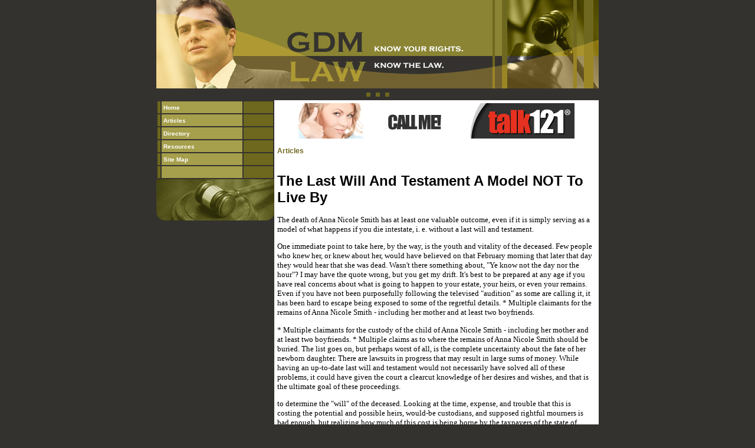

--- FILE ---
content_type: text/html
request_url: http://www.gdmlaw.com/the_last_will_and_testament__a_model_not_to_live_by_374280a.html
body_size: 12856
content:
<html>
<head>
<title>The Last Will And Testament - A Model NOT To Live By</title>
<meta http-equiv="Content-Type" content="text/html; charset=iso-8859-1">
<meta name="keywords" content="last will and testament, living will, living trust, will, last will, testament, do it yourself">
<meta name="description" content="">
<link rel="stylesheet" href="style.css">
</head>

<body topmargin="0" marginheight="0" marginwidth="0" bgcolor="#34322E">
<!-- main table begin -->
<table width="750" height="100%" border="0" bordercolor="#8F8F90" style="border-collapse: collapse" cellspacing="0" cellpadding="0" align="center">
  <tr> 
    <td valign="top"> 
      <!-- sub table begin -->
      <table width="100%" height="100%" border="0" cellspacing="0" cellpadding="0">
        <!-- header section begin -->
        <tr> 
          <td><img src="images/img_header01.jpg" width="750" height="150"></td>
        </tr>
        <tr> 
          <td height="20" align="center" valign="middle" bgcolor="#34322E"> <img src="images/spacer_bullet.gif" width="7" height="7">&nbsp;&nbsp; 
            <img src="images/spacer_bullet.gif" width="7" height="7">&nbsp;&nbsp; 
            <img src="images/spacer_bullet.gif" width="7" height="7"></td>
        </tr>
        <!-- header section end -->
        <!-- body section begin -->
        <tr> 
          <td bgcolor="#FFFFFF" valign="top" height="100%"> 
            <table width="100%" height="100%" border="0" cellspacing="0" cellpadding="0">
              <tr valign="top"> 
                <td width="200" height="100%" bgcolor="#34322E"> 
                  <table width="100%" border="0" cellspacing="2" cellpadding="0">
                    <tr> 
                      <td width="5"><img src="images/spacer_bullet.gif" width="5" height="20"></td>
                      <td width="137" bgcolor="#A69F4C">&nbsp;<a href="http://www.gdmlaw.com" class="bged">Home</a></td>
                      <td width="50"><img src="images/spacer_bullet.gif" width="50" height="20"></td>
                    </tr>
                    <tr> 
                      <td width="2%"><img src="images/spacer_bullet.gif" width="5" height="20"></td>
                      <td width="95%" bgcolor="#A69F4C">&nbsp;<a href="legal-articles.asp" class="bged">Articles</a></td>
                      <td width="3%"><img src="images/spacer_bullet.gif" width="50" height="20"></td>
                    </tr>
                    <tr> 
                      <td width="2%"><img src="images/spacer_bullet.gif" width="5" height="20"></td>
                      <td width="95%" bgcolor="#A69F4C">&nbsp;<a href="directory.asp" class="bged">Directory</a></td>
                      <td width="3%"><img src="images/spacer_bullet.gif" width="50" height="20"></td>
                    </tr>
                    <tr> 
                      <td width="2%"><img src="images/spacer_bullet.gif" width="5" height="20"></td>
                      <td width="95%" bgcolor="#A69F4C">&nbsp;<a href="resources.asp" class="bged">Resources</a></td>
                      <td width="3%"><img src="images/spacer_bullet.gif" width="50" height="20"></td>
                    </tr>
                    <tr> 
                      <td width="2%"><img src="images/spacer_bullet.gif" width="5" height="20"></td>
                      <td width="95%" bgcolor="#A69F4C">&nbsp;<a href="sitemap.html" class="bged">Site 
                        Map</a></td>
                      <td width="3%"><img src="images/spacer_bullet.gif" width="50" height="20"></td>
                    </tr>
                    <tr> 
                      <td width="2%" background="images/spacer_bullet.gif"><img src="images/spacer_bullet.gif" width="5" height="20"></td>
                      <td width="95%" bgcolor="#A69F4C"> 
                        


                      </td>
                      <td width="3%" background="images/spacer_bullet.gif"><img src="images/spacer_bullet.gif" width="50" height="20"></td>
                    </tr>
                  </table>
                  <table width="100%" border="0" cellspacing="0" cellpadding="0">
                    <tr> 
                      <td><img src="images/img_navi.jpg" width="200" height="70"></td>
                    </tr>
                  </table>
                </td>
                <td width="550"> 
                  <table width="100%" border="0" cellspacing="0" cellpadding="5">
                    <tr> 
                      <td valign="top"> 
                        <div align="center">
						  <iframe width="468" height="60" frameborder="0" scrolling="no" src="http://www.zonealta.com/ad_feeder.asp?cat=ban" name="I1"></iframe> 
                        </div>
                        <br>
                        <font class="text1">Articles</font><br>
                        <br><div style="overflow:auto;width:535px;height:100%;border:0px;background-color:transparent;">
                        <h1><font style="COLOR: black;">The Last Will And Testament  A Model NOT To Live By</font></h1><font style="FONT-SIZE: 10pt; FONT-FAMILY: verdana; COLOR: black;"><p>The death of Anna Nicole Smith has at least one valuable outcome, even if it is simply serving as a model of what happens if you die intestate, i. e. without a last will and testament.</p><p>One immediate point to take here, by the way, is the youth and vitality of the deceased.  Few people who knew her, or knew about her, would have believed on that February morning that later that day they would hear that she was dead.    Wasn&#39;t there something about, "Ye know not the day nor the hour"?    I may have the quote wrong, but you get my drift.  It&#39;s best to be prepared at any age if you have real concerns about what is going to happen to your estate, your heirs, or even your remains.    Even if you have not been purposefully following the televised "audition" as some are calling it, it has been hard to escape being exposed to some of the regretful details.    * Multiple claimants for the remains of Anna Nicole Smith - including her mother and at least two boyfriends.</p><p>* Multiple claimants for the custody of the child of Anna Nicole Smith - including her mother and at least two boyfriends.    * Multiple claims as to where the remains of Anna Nicole Smith should be buried.    The list goes on, but perhaps worst of all, is the complete uncertainty about the fate of her newborn daughter.    There are lawsuits in progress that may result in large sums of money.    While having an up-to-date last will and testament would not necessarily have solved all of these problems, it could have given the court a clearcut knowledge of her desires and wishes, and that is the ultimate goal of these proceedings.</p><p>to determine the "will" of the deceased.    Looking at the time, expense, and trouble that this is costing the potential and possible heirs, would-be custodians, and supposed rightful mourners is bad enough, but realizing how much of this cost is being borne by the taxpayers of the state of Florida is adding insult to injury.    Okay, you and I don&#39;t have millions of dollars to allocate upon our deaths, and we are sure that our mother, father, spouse, significant other, ___________ (fill in the blank) knows exactly what are wishes are. Do we really? Is it just and fair to assume that these people know who gets the money in the bank, who gets the house, or where we are to be interred.</p><p>Is it to be the funeral of a veteran, or the burial of a civilian. Do we want to rest in that lovely cemetery beneath the pines overlooking that beautiful lake in northern Arizona, or ashes sprinkled over the Gulf of Mexico?    Years ago, my father died without a will.  He and my mother owned the house they had paid for together over the years where my sister and I were raised.  They had a shared bank account and some Certificates of Deposit which contained all the money they had been able to save out of both their paychecks.  My mother&#39;s only income was to be her (reduced) portion of my father&#39;s retirement.  Under the laws of the state of Florida, my sister and I had equal claim to all of that with our mother.</p><p>Fortunately, she had raised us right, and we signed over our rights to the estate without any hesitation or discussion, but, within our own extended family, we have seen the fights that can break out when the "will" of the deceased is not known, and we have seen the divisions and animosity that can develop between previously loving siblings and other family members.    Most of such results can be averted by simply drawing up a last will and testament and clearly stating your desires and wishes.  While the services of an attorney, or at least a paralegal, can be invaluable, there are will forms and do-it-yourself last will and testament forms and software available for those who feel that an attorney may be too costly.    Whatever the discomfort of confronting the fact of death or the monetary cost now, however, having a last will and testament will often save a lot more expense and pain in the future.</p><p>Donovan Baldwin is a Texas writer. He is a University of West Florida alumnus, a member of Mensa, and is retired from the U. S. Army. Learn more about the importance of your last will and testament at http://legal-forms-supermarket.com/about/last_will_and_testament.htmll .</p></font><br><br><a href="http://www.gdmlaw.com">Legal Advice</a><br>
                        <br>
                        <hr size="1" color="#6E681F">
                        <br>
                        <br><br><br><a href="copyright__what_can_you_protect_239941a.html" style="font-size: 10pt; font-family: verdana; color: #6e681f;"><strong>Copyright  What Can You Protect</strong></a><font style="FONT-SIZE: 10pt; FONT-FAMILY: verdana; COLOR: black;">&nbsp;-&nbsp;The legal protection known has ?copyright? has come front and center over the past few years with major legal rulings regarding peer-to-peer networks on the Internet.</font><br><br /><a href="how_to_make_a_criminal_injury_compensation_claim_240135a.html" style="font-size: 10pt; font-family: verdana; color: #6e681f;"><strong>How To Make A Criminal Injury Compensation Claim</strong></a><font style="FONT-SIZE: 10pt; FONT-FAMILY: verdana; COLOR: black;">&nbsp;-&nbsp;If you have been a recent victim of a crime, then there is a very good chance that you'll be entitled to make a <i>criminal injury compensation claim</i> under the Criminal Injuries Compensation Scheme.</font><br><br /><a href="the_well_being_of_society_239199a.html" style="font-size: 10pt; font-family: verdana; color: #6e681f;"><strong>The Well Being of Society</strong></a><font style="FONT-SIZE: 10pt; FONT-FAMILY: verdana; COLOR: black;">&nbsp;-&nbsp;Many times the question has been asked.</font><br><br /><a href="law_school_accreditation_239347a.html" style="font-size: 10pt; font-family: verdana; color: #6e681f;"><strong>Law School Accreditation</strong></a><font style="FONT-SIZE: 10pt; FONT-FAMILY: verdana; COLOR: black;">&nbsp;-&nbsp;Accreditaiton and what it means to you.</font><br><br /><a href="how_can_dna_testing_help_an_immigration_case_238877a.html" style="font-size: 10pt; font-family: verdana; color: #6e681f;"><strong>How Can DNA Testing Help an Immigration Case</strong></a><font style="FONT-SIZE: 10pt; FONT-FAMILY: verdana; COLOR: black;">&nbsp;-&nbsp;A look at the role DNA testing plays in bringing family members into the United Kingdom .</font><br><br /><a href='archives.asp?src=article'><strong>more...</strong></a></div>
                      </td>
                    </tr>
                  </table>
                </td>
              </tr>
            </table>
          </td>
        </tr>
        <!-- body section table end -->
        <!-- footer section begin -->
        <tr> 
          <td bgcolor="#34322E" class="bged" align="center"> 
            <table width="100%" border="0" cellspacing="0" cellpadding="0">
              <tr> 
                <td width="200">&nbsp;</td>
                <td width="550"><img src="images/spacer_footer.gif" width="550" height="20"></td>
              </tr>
              <tr> 
                <td width="200"><img src="images/spacer.gif" width="200" height="1"></td>
                <td width="550" style="padding:10px" align="center" valign="middle" class="bged"> 
                  Copyright &copy; Law and Legal Advice. All rights reserved. Unauthorized duplication 
                  in part or whole prohibited.</td>
              </tr>
            </table>
          </td>
        </tr>
        <!-- footer section end -->
      </table>
      <!-- sub table end -->
    </td>
  </tr>
</table>
<!-- main table end -->
</body>
</html>


--- FILE ---
content_type: text/css
request_url: http://www.gdmlaw.com/style.css
body_size: 1482
content:
<!--
A:link           { text-decoration:none; color:#6E681F; font-size: 12px; font-weight:bold; }
A:visited        { text-decoration:none; color:#6E681F; font-size: 12px; font-weight:bold; }
A:hover          { text-decoration:underline; color:#34322E; font-size: 12px; font-weight:bold; }
BODY             { font-family:Verdana, Arial, Helvetica, sans-serif; font-size:12px; line-height:18px; scrollbar-face-color: #34322E; scrollbar-arrow-color: #FFFFFF; scrollbar-track-color: #34322E; }
TD               { font-family:Verdana, Arial, Helvetica, sans-serif; font-size:12px; color:#000000; }
input            { font-family:Verdana, Arial, Helvetica, sans-serif; font-size:12px; color:#000000; }
textarea         { font-family:Verdana, Arial, Helvetica, sans-serif; font-size:12px; color:#000000; }
select           { font-family:Verdana, Arial, Helvetica, sans-serif; font-size:12px; color:#000000; }

.bged            { text-decoration:none; color:#FFFFFF; font-size: 10px; font-weight:bold; }
A.bged:link      { text-decoration:none; color:#FFFFFF; font-size: 10px; font-weight:bold; }
A.bged:visited   { text-decoration:none; color:#FFFFFF; font-size: 10px; font-weight:bold; }
A.bged:hover     { text-decoration:underline; color:#6E681F; font-size: 10px; font-weight:bold; }

.text1           { text-decoration:none; color:#6E681F; font-size: 12px; font-weight:bold; }
.box		 { border:1px solid #6E681F; width:50%; padding:5px; }
h1		 { color:#6E681F; }

-->